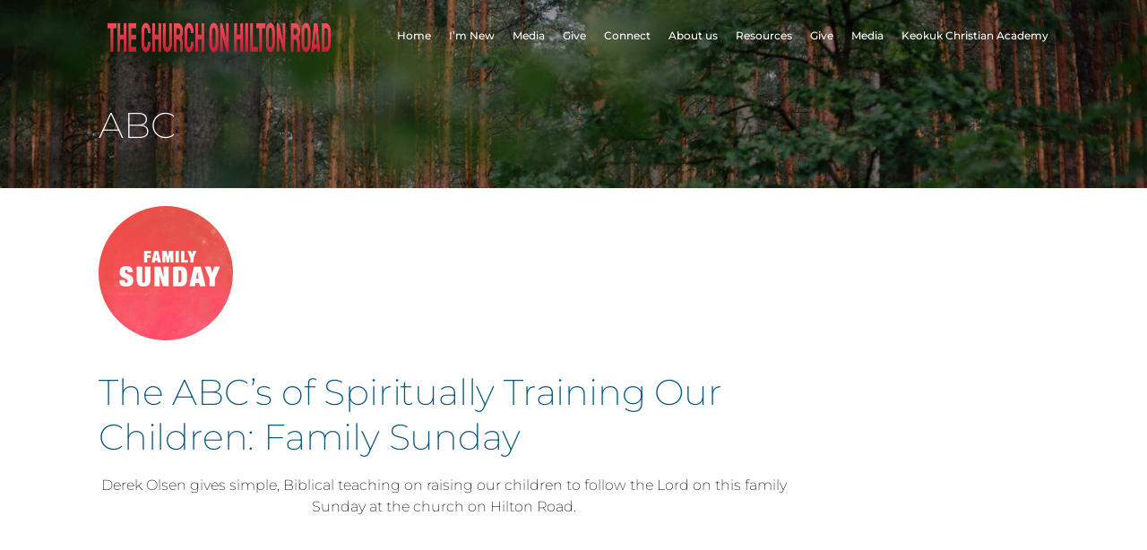

--- FILE ---
content_type: text/html; charset=UTF-8
request_url: https://www.churchonhiltonroad.com/sermon-tag/abc/
body_size: 9421
content:
<!DOCTYPE html>
<html lang="en-US">
<head>
<meta charset="UTF-8" />
<link rel="profile" href="//gmpg.org/xfn/11" />
<link rel="pingback" href="https://www.churchonhiltonroad.com/xmlrpc.php" />
<meta name=viewport content="width=device-width, initial-scale=1">
<!--[if lt IE 9]>
<script src="https://www.churchonhiltonroad.com/wp-content/themes/knapstack/js/html5.js" type="text/javascript"></script>
<![endif]-->

			<script language="javascript">
				writeCookie();
				function writeCookie()
				{
					the_cookie = document.cookie;
					if( the_cookie ){
						if( window.devicePixelRatio >= 2 ){
							the_cookie = "pixel_ratio="+window.devicePixelRatio+";"+the_cookie;
							document.cookie = the_cookie;
							//location = '';
						}
					}
				}
			</script>

			<!-- MP Menu CSS -->
	 <style type="text/css">@media (max-width: 800px){/*toggle and close buttons */#mp-menu-toggle-button-holder, #mp-menu-close-button-holder{display:inline-block!important;}/*This gets applied to the body upon open*/.mp-menu-open {-webkit-transform: translate3d(-240px, 0, 0);-moz-transform: translate3d(-240px, 0, 0);transform: translate3d(-240px, 0, 0);-webkit-transition: all .3s;transition: all .3s;}/*This gets applied to the body upon close */.mp-menu-close {-webkit-transform: translate3d(0, 0, 0);-moz-transform: translate3d(0, 0, 0);transform: translate3d(0, 0, 0);right:0px;-webkit-transition: all .3s;transition: all .3s;}/*This holds the menu when the screen is mobile sized */#mp-menu-holder{display:block;	}/* This is the actual navigation div from wordpress when sitting in our mp-menu-holder div */#mp-menu-holder [role~=navigation]{width: 240px;margin:0px!important;position: absolute;top: 0;right: 0px;overflow:hidden;-webkit-transform: translate3d(240px, 0, 0);-moz-transform: translate3d(240px, 0, 0);transform: translate3d(240px, 0, 0);	-webkit-box-sizing: border-box; /* Safari/Chrome, other WebKit */-moz-box-sizing: border-box;    /* Firefox, other Gecko */box-sizing: border-box;         /* Opera/IE 8+ */-webkit-transition: all .3s;transition: all .3s;}/*This gets applied to the navigation menu when it is "open" */#mp-menu-holder .mp-menu-open{-webkit-transform: translate3d(0, 0, 0)!important;-moz-transform: translate3d(0, 0, 0)!important;transform: translate3d(0, 0, 0)!important;	-webkit-transition: all .3s;transition: all .3s;}.mp-menu-header-search{display:block;}}</style><style type="text/css">@media (max-width: 800px){#mp-menu-holder #mp-menu-holder-inner [role~=navigation]{padding: 5px 20px 0px 20px!important;height:100%;}#mp-menu-holder #mp-menu-holder-inner [role~=navigation] div{float:none;}#mp-menu-holder #mp-menu-holder-inner ul{box-shadow:none;border-radius:0;opacity:1;-webkit-backface-visibility:visible;-moz-backface-visibility: visible;backface-visibility: visible;-webkit-transform: none;-moz-transform: none;transform: none;}#mp-menu-holder #mp-menu-holder-inner li a{border-radius:0;	}#mp-menu-holder #mp-menu-holder-inner li a:hover{background:none;	}#mp-menu-holder #mp-menu-holder-inner li a:not(:last-child):after{font-family: "mp_menu";content: '\e806';margin-left: 5px;display: inline-block;-webkit-transform: rotate(0deg);-moz-transform: rotate(0deg);-o-transform: rotate(0deg);-ms-transform: rotate(0deg);transform: rotate(0deg);-webkit-transition: all .3s;transition: all .3s;}#mp-menu-holder #mp-menu-holder-inner li a:not(:last-child):hover:after{-webkit-transform: rotate(90deg);-moz-transform: rotate(90deg);-o-transform: rotate(90deg);-ms-transform: rotate(90deg);transform: rotate(90deg);}#mp-menu-holder #mp-menu-holder-inner ul,  #mp-menu-holder #mp-menu-holder-inner [role~=navigation] ul li{margin:0!important;padding:0!important;}#mp-menu-holder #mp-menu-holder-inner [role~=navigation] ul:after{border:none;border-radius:0;}#mp-menu-holder #mp-menu-holder-inner [role~=navigation] ul li a{display:block;padding:5px 0px 5px 0px!important;}#mp-menu-holder #mp-menu-holder-inner [role~=navigation] ul, #mp-menu-holder #mp-menu-holder-inner [role~=navigation] ul li{position:relative!important;float:none!important;clear: left;display:block;border:none;}#mp-menu-holder #mp-menu-holder-inner [role~=navigation] ul li ul, #mp-menu-holder #mp-menu-holder-inner [role~=navigation] ul li ul li ul, #mp-menu-holder #mp-menu-holder-inner [role~=navigation] ul li ul li ul li ul{margin-left:20px!important;top:0px;left:0px;background:none;}/*Reset hover show/hide for dropdown menus. This is now handled by jquery on "click" */#mp-menu-holder #mp-menu-holder-inner [role~=navigation] ul li ul,#mp-menu-holder #mp-menu-holder-inner [role~=navigation] ul li:hover ul,#mp-menu-holder #mp-menu-holder-inner [role~=navigation] ul li ul li:hover ul,#mp-menu-holder #mp-menu-holder-inner [role~=navigation] ul li ul li ul li:hover ul,#mp-menu-holder #mp-menu-holder-inner [role~=navigation] ul li ul li ul li ul li:hover ul{display:none;}.mp-menu-toggle:before{content:'\e800';}#mp-menu-close-button-holder .mp-menu-close-button:before{content: '\e805';font-size:150%;margin-left:-3px;}}</style>	<script type="text/javascript">
		var church_tithe_wp_editing_strings = {"edit":"Edit","view":"View","remove":"Remove","choose_image":"Choose image","select_an_item_for_upload":"Select an item","use_uploaded_item":"Use item","choose_file_to_be_delivered":"Choose the file to be delievered to the user","enable_file_download_mode":"Enable File Download Mode","disable_file_download_mode":"Disable File Download Mode","deliverable_file_title":"Deliverable File","deliverable_file_description":"This file will be given to the user after they pay (or enter $0):","require_users_email_title":"Require User's Email?","require_users_email_description":"Do you want to require the user to enter their email to get this file?","email_required":"Email required","email_not_required":"Email not required","instructions_to_user_title":"Instructions to user","instructions_to_user_description":"This is what the user will see above the download button. Use it to give them instructions, or just say \"thanks\" for downloading.","instructions_title":"Instructions Title","instructions_description":"Instructions Description","file_download_mode_description":"File Download Mode allows you to give the user a file after they pay. Leave this disabled for a normal tithe form.","tithe_forms_display_style":"Tithe Form's Display Style","how_should_the_tithe_form_display":"How should the Tithe Form display?","embed_in_place":"Embed in-place","start_as_a_button":"Start as a button","start_as_a_text_link":"Start as a text link","with_the_text":"with the text","which":"which","opens_in_place":"opens in-place","opens_in_modal":"opens in modal (pop-up)","when_clicked":"when clicked.","enable_recurring_options":"Enable recurring options? (Currently disabled)","disable_recurring_options":"Disable recurring options","agreement_text":"Agreement text","view_terms_button_text":"\"View Terms\" button text","terms_and_conditions_title":"Terms and Conditions Title","terms_and_conditions_body":"Terms and Conditions Body (leave this blank to hide on front-end)","optional_subtitle_here":"Optional subtitle here.","optional_title_here":"Optional title here.","optional_header_media_here":"\"Optional place to display audio or video.\"","insert_shortcode_area_title":"When you're ready, insert the shortcode.","insert_shortcode":"Insert Shortcode","update_shortcode":"Update Shortcode","cancel_shortcode":"Cancel","media_above_payment_form":"Set the media to show above payment form","description_top_media_type":"What would you like to show above the payment form?"};
	</script>
	
        <meta property="og:title" content="ABC Archives - New Testament Christian Church" />
        <meta property="og:url" content="https://www.churchonhiltonroad.com/ctc-sermons/the-abcs-of-spiritually-training-our-children-family-sunday/" />

        <meta property="og:description" content="Derek Olsen gives simple, Biblical teaching on raising our children to follow the Lord on this family Sunday at the church on Hilton Road." />            <meta property="og:image" content="https://www.churchonhiltonroad.com/wp-content/uploads/2021/08/Family-Sunday-1.png"/>
			<meta property="og:image:secure_url" content="https://www.churchonhiltonroad.com/wp-content/uploads/2021/08/Family-Sunday-1.png" />
		<style> @font-face {
  font-family: 'Knapstack Header Font';
  font-style: normal;
  font-weight: 500;
  src: url(https://fonts.gstatic.com/s/montserrat/v31/JTUHjIg1_i6t8kCHKm4532VJOt5-QNFgpCtZ6Hw5aX8.ttf) format('truetype');
}
</style><style> @font-face {
  font-family: 'Knapstack Font 1';
  font-style: normal;
  font-weight: 200;
  src: url(https://fonts.gstatic.com/s/montserrat/v31/JTUHjIg1_i6t8kCHKm4532VJOt5-QNFgpCvr6Hw5aX8.ttf) format('truetype');
}
</style><meta name='robots' content='index, follow, max-image-preview:large, max-snippet:-1, max-video-preview:-1' />

	<!-- This site is optimized with the Yoast SEO plugin v26.5 - https://yoast.com/wordpress/plugins/seo/ -->
	<title>ABC Archives - New Testament Christian Church</title>
	<link rel="canonical" href="https://www.churchonhiltonroad.com/sermon-tag/abc/" />
	<script type="application/ld+json" class="yoast-schema-graph">{"@context":"https://schema.org","@graph":[{"@type":"CollectionPage","@id":"https://www.churchonhiltonroad.com/sermon-tag/abc/","url":"https://www.churchonhiltonroad.com/sermon-tag/abc/","name":"ABC Archives - New Testament Christian Church","isPartOf":{"@id":"https://www.churchonhiltonroad.com/#website"},"primaryImageOfPage":{"@id":"https://www.churchonhiltonroad.com/sermon-tag/abc/#primaryimage"},"image":{"@id":"https://www.churchonhiltonroad.com/sermon-tag/abc/#primaryimage"},"thumbnailUrl":"https://www.churchonhiltonroad.com/wp-content/uploads/2021/08/Family-Sunday-1.png","breadcrumb":{"@id":"https://www.churchonhiltonroad.com/sermon-tag/abc/#breadcrumb"},"inLanguage":"en-US"},{"@type":"ImageObject","inLanguage":"en-US","@id":"https://www.churchonhiltonroad.com/sermon-tag/abc/#primaryimage","url":"https://www.churchonhiltonroad.com/wp-content/uploads/2021/08/Family-Sunday-1.png","contentUrl":"https://www.churchonhiltonroad.com/wp-content/uploads/2021/08/Family-Sunday-1.png","width":1500,"height":550},{"@type":"BreadcrumbList","@id":"https://www.churchonhiltonroad.com/sermon-tag/abc/#breadcrumb","itemListElement":[{"@type":"ListItem","position":1,"name":"Home","item":"https://www.churchonhiltonroad.com/"},{"@type":"ListItem","position":2,"name":"ABC"}]},{"@type":"WebSite","@id":"https://www.churchonhiltonroad.com/#website","url":"https://www.churchonhiltonroad.com/","name":"New Testament Christian Church","description":"Your Church on Hilton Road","publisher":{"@id":"https://www.churchonhiltonroad.com/#organization"},"potentialAction":[{"@type":"SearchAction","target":{"@type":"EntryPoint","urlTemplate":"https://www.churchonhiltonroad.com/?s={search_term_string}"},"query-input":{"@type":"PropertyValueSpecification","valueRequired":true,"valueName":"search_term_string"}}],"inLanguage":"en-US"},{"@type":"Organization","@id":"https://www.churchonhiltonroad.com/#organization","name":"New Testament Christian Church","url":"https://www.churchonhiltonroad.com/","logo":{"@type":"ImageObject","inLanguage":"en-US","@id":"https://www.churchonhiltonroad.com/#/schema/logo/image/","url":"https://www.churchonhiltonroad.com/wp-content/uploads/2020/10/cropped-FullColor_TransparentBg_1280x1024_72dpi-2.png","contentUrl":"https://www.churchonhiltonroad.com/wp-content/uploads/2020/10/cropped-FullColor_TransparentBg_1280x1024_72dpi-2.png","width":268,"height":136,"caption":"New Testament Christian Church"},"image":{"@id":"https://www.churchonhiltonroad.com/#/schema/logo/image/"}}]}</script>
	<!-- / Yoast SEO plugin. -->


<link rel='dns-prefetch' href='//js.stripe.com' />
<link rel='dns-prefetch' href='//stats.wp.com' />
<link rel="alternate" type="application/rss+xml" title="New Testament Christian Church &raquo; Feed" href="https://www.churchonhiltonroad.com/feed/" />
<link rel="alternate" type="application/rss+xml" title="New Testament Christian Church &raquo; Comments Feed" href="https://www.churchonhiltonroad.com/comments/feed/" />
<link rel="alternate" type="application/rss+xml" title="New Testament Christian Church &raquo; ABC Sermon Tag Feed" href="https://www.churchonhiltonroad.com/sermon-tag/abc/feed/" />
<style id='wp-img-auto-sizes-contain-inline-css' type='text/css'>
img:is([sizes=auto i],[sizes^="auto," i]){contain-intrinsic-size:3000px 1500px}
/*# sourceURL=wp-img-auto-sizes-contain-inline-css */
</style>
<link rel='stylesheet' id='mp_stacks_style-css' href='https://www.churchonhiltonroad.com/wp-content/plugins/mp-stacks/includes/css/mp-stacks-style.css?ver=6.9' type='text/css' media='all' />
<link rel='stylesheet' id='mp_stacks_lightbox_css-css' href='https://www.churchonhiltonroad.com/wp-content/plugins/mp-stacks/includes/css/lightbox.css?ver=6.9' type='text/css' media='all' />
<style id='wp-emoji-styles-inline-css' type='text/css'>

	img.wp-smiley, img.emoji {
		display: inline !important;
		border: none !important;
		box-shadow: none !important;
		height: 1em !important;
		width: 1em !important;
		margin: 0 0.07em !important;
		vertical-align: -0.1em !important;
		background: none !important;
		padding: 0 !important;
	}
/*# sourceURL=wp-emoji-styles-inline-css */
</style>
<style id='classic-theme-styles-inline-css' type='text/css'>
/*! This file is auto-generated */
.wp-block-button__link{color:#fff;background-color:#32373c;border-radius:9999px;box-shadow:none;text-decoration:none;padding:calc(.667em + 2px) calc(1.333em + 2px);font-size:1.125em}.wp-block-file__button{background:#32373c;color:#fff;text-decoration:none}
/*# sourceURL=/wp-includes/css/classic-themes.min.css */
</style>
<link rel='stylesheet' id='fontawesome-css' href='https://www.churchonhiltonroad.com/wp-content/plugins/mp-buttons/includes/fonts/font-awesome/css/font-awesome.css?ver=6.9' type='text/css' media='all' />
<link rel='stylesheet' id='mp_buttons_css-css' href='https://www.churchonhiltonroad.com/wp-content/plugins/mp-buttons/includes/css/buttons.css?ver=6.9' type='text/css' media='all' />
<link rel='stylesheet' id='mp_menu_css-css' href='https://www.churchonhiltonroad.com/wp-content/plugins/mp-menu/includes/css/mp-menu.css?ver=6.9' type='text/css' media='all' />
<link rel='stylesheet' id='mp_menu_skin-css' href='https://www.churchonhiltonroad.com/wp-content/plugins/mp-menu/includes/css/skins/mp-menu-default-skin.css?ver=6.9' type='text/css' media='all' />
<link rel='stylesheet' id='church_tithe_wp_default_skin-css' href='https://www.churchonhiltonroad.com/wp-content/plugins/churchtithewp/includes/frontend/css/build/church-tithe-wp.css?ver=1.0.0.17' type='text/css' media='all' />
<link rel='stylesheet' id='church_tithe_wp_flags-css' href='https://www.churchonhiltonroad.com/wp-content/plugins/churchtithewp/assets/images/flags/flags.min.css?ver=1.0.0.17' type='text/css' media='all' />
<link rel='stylesheet' id='mp_core_mintplugins_font-css' href='https://www.churchonhiltonroad.com/wp-content/plugins/mp-core/includes/fonts/mintpluginsfont.css?ver=6.9' type='text/css' media='all' />
<link rel='stylesheet' id='style-css' href='https://www.churchonhiltonroad.com/wp-content/themes/renew-church-theme-bundle-child-theme/style.css?ver=6.9' type='text/css' media='all' />
<link rel='stylesheet' id='mp_knapstack_responsive-css' href='https://www.churchonhiltonroad.com/wp-content/themes/knapstack/css/responsive.css?ver=6.9' type='text/css' media='all' />
<link rel='stylesheet' id='knapstack_bbpress_css-css' href='https://www.churchonhiltonroad.com/wp-content/themes/knapstack/css/bbpress.css?ver=6.9' type='text/css' media='all' />
<script type="text/javascript" src="https://www.churchonhiltonroad.com/wp-includes/js/jquery/jquery.min.js?ver=3.7.1" id="jquery-core-js"></script>
<script type="text/javascript" src="https://www.churchonhiltonroad.com/wp-includes/js/jquery/jquery-migrate.min.js?ver=3.4.1" id="jquery-migrate-js"></script>
<script type="text/javascript" src="https://www.churchonhiltonroad.com/wp-content/plugins/mp-menu/includes/js/enquire.min.js?ver=6.9" id="mp_menu_enquire-js"></script>
<script type="text/javascript" id="mp_menu_js-js-extra">
/* <![CDATA[ */
var mp_menu_vars = {"change_at_screen_width":"800"};
//# sourceURL=mp_menu_js-js-extra
/* ]]> */
</script>
<script type="text/javascript" src="https://www.churchonhiltonroad.com/wp-content/plugins/mp-menu/includes/js/mp-menu.js?ver=6.9" id="mp_menu_js-js"></script>
<script type="text/javascript" src="https://www.churchonhiltonroad.com/wp-includes/js/dist/vendor/react.min.js?ver=18.3.1.1" id="react-js"></script>
<script type="text/javascript" src="https://www.churchonhiltonroad.com/wp-includes/js/dist/vendor/react-dom.min.js?ver=18.3.1.1" id="react-dom-js"></script>
<script type="text/javascript" src="https://js.stripe.com/v3/" id="stripe_js-js"></script>
<script type="text/javascript" src="https://www.churchonhiltonroad.com/wp-content/themes/knapstack/js/sub-header-bump.js?ver=6.9" id="knapstack-sub-header-bump-js"></script>
<link rel="https://api.w.org/" href="https://www.churchonhiltonroad.com/wp-json/" /><link rel="alternate" title="JSON" type="application/json" href="https://www.churchonhiltonroad.com/wp-json/wp/v2/ctc_sermon_tag/264" /><link rel="EditURI" type="application/rsd+xml" title="RSD" href="https://www.churchonhiltonroad.com/xmlrpc.php?rsd" />
<meta name="generator" content="WordPress 6.9" />
	<style>img#wpstats{display:none}</style>
		
	<noscript>
		<style type="text/css">
			.mp-brick-parallax{
				visibility:visible;
			}
		</style>
	</noscript><meta name="viewport" content="width=device-width" /><style>.mp-menu-toggle{color:#ffffff;}#mp-menu-holder [role~=navigation]{background-color: rgba(84, 84, 86, 1);}#mp-menu-holder [role~=navigation] a, #mp-menu-holder [role~=navigation] ul li a{color:#ffffff;}#mp-menu-holder [role~=navigation]{position:absolute;}</style><style>#knapstack-page .knapstack-theme-header-container{}#knapstack-page .knapstack-theme-header-container{background-color: rgba(255, 255, 255, 0);}#knapstack-theme-header .menu a, #site-navigation .mp-links li a{color:#FFFFFF;}#knapstack-theme-header .menu a:hover, #knapstack-theme-header .current-menu-item a, #site-navigation .mp-links li a:hover{color:#b7b7b7;}#knapstack-theme-header #site-navigation *{font-size:12px;}#knapstack-page .site-header{position:absolute;}#mp-core-logo{width:270;}#mp-core-logo{height:60;}body, .download-archive .archive-download-article .entry-header a{color:#000000;}#content .sub-text, #content .sub-text a{color:#005777;}a{color:#00537c;}a:hover{color:#0f0000;}button, input[type=submit], .button, #posts-navigation .page-numbers li a, .woocommerce .product button.single_add_to_cart_button.alt:disabled[disabled], .woocommerce .product button.single_add_to_cart_button{background-color: rgba(0, 89, 132, 1);}input[type=submit], .button, #posts-navigation .page-numbers li a, #posts-navigation .page-numbers li span{color:#ffffff;}input[type=submit]:hover, .button:hover, #posts-navigation .page-numbers li a:hover, #posts-navigation .page-numbers li span{background-color: rgba(89, 132, 0, 1);}input[type=submit]:hover, .button:hover, #posts-navigation .page-numbers li a:hover{color:#ffffff;}table[id^="edd"] tbody tr td, fieldset, table, #edd-login-account-wrap{border-color:#d8d8d8;}.download-archive .archive-download-article .entry-header, table, th, td, form[id^="edd"] fieldset, form[class^="fes"] fieldset, #bbpress-forums .wp-editor-container, #edd-login-account-wrap, #edd_checkout_user_info, #edd_register_account_fields{background-color: rgba(226, 226, 226, 1);}input, textarea, select{color:#333333;}input, textarea{border-radius:3px;}input, textarea{border-width:2px;}input, textarea{border-color:#e2e2e2;}#searchform #searchsubmit{color:#e2e2e2;}input:focus, textarea:focus{border-color:#919191;}#main-container > .page-header, #main-container > .entry-header{background-color: rgba(10, 10, 10, 1);}#main-container > .page-header{background-image: url('https://demo.mintplugins.com/church-plant/wp-content/uploads/sites/17/2019/09/renew-theme-header-bg.jpg');}#main-container > .page-header, #main-container > .entry-header{color:#ffffff;}#knapstack-page #main-container > .page-header a, #knapstack-page #main-container > .entry-header a{color:#ffffff;}#knapstack-page #main-container > .page-header a:hover, #knapstack-page #main-container > .entry-header a:hover{color:#ededed;}#knapstack-page #main-container > .page-header input[type=submit], #knapstack-page #main-container > .page-header .button{background-color: rgba(81, 81, 81, 1);}#knapstack-page #main-container > .page-header input[type=submit], #knapstack-page #main-container > .page-header .button{color:#ffffff;}#knapstack-page #main-container > .page-header input[type=submit]:hover, #knapstack-page #main-container > .page-header .button:hover{background-color: rgba(255, 255, 255, 1);}#knapstack-page #main-container > .page-header input[type=submit]:hover, #knapstack-page #main-container > .page-header .button:hover{color:#a0a0a0;}body{background-color: rgba(255, 255, 255, 1);}body{}body{}body{background-repeat:no-repeat;}body{}body{}</style><link rel="icon" href="https://www.churchonhiltonroad.com/wp-content/uploads/2020/10/cropped-FullColor_TransparentBg_1280x1024_72dpi-32x32.png" sizes="32x32" />
<link rel="icon" href="https://www.churchonhiltonroad.com/wp-content/uploads/2020/10/cropped-FullColor_TransparentBg_1280x1024_72dpi-192x192.png" sizes="192x192" />
<link rel="apple-touch-icon" href="https://www.churchonhiltonroad.com/wp-content/uploads/2020/10/cropped-FullColor_TransparentBg_1280x1024_72dpi-180x180.png" />
<meta name="msapplication-TileImage" content="https://www.churchonhiltonroad.com/wp-content/uploads/2020/10/cropped-FullColor_TransparentBg_1280x1024_72dpi-270x270.png" />
</head>

<body class="archive tax-ctc_sermon_tag term-abc term-264 wp-theme-knapstack wp-child-theme-renew-church-theme-bundle-child-theme mp-stacks-queried-object-id-264 page-template-templatespage-title-1100px-php">


<div id="knapstack-page" class="hfeed site">
	    	        
        				<header id="masthead" class="site-header knapstack-theme-header-container" role="banner">
				 
                <div id="knapstack-theme-header" class="header-inner">
                    <div class="header-inner-content">
                        <div class="site-branding">
                            
                            <a href="https://www.churchonhiltonroad.com/" title="New Testament Christian Church" rel="home"><img id="mp-core-logo" src="https://www.churchonhiltonroad.com/wp-content/uploads/2020/10/cropped-FullColor_TransparentBg_1280x1024_72dpi-3.png" width="270" height="60"  alt="home" /></a>                            
                            <h2 class="site-description">Your Church on Hilton Road</h2>
                        </div>
                     
                        <nav id="site-navigation" class="navigation-main" role="navigation">
                        
                            <div class="nav-inner">
                                <h1 class="menu-toggle">Menu</h1>
                                <div class="screen-reader-text skip-link"><a href="#content" title="Skip to content">Skip to content</a></div>
                    
                                <div class="menu-main-navigation-container"><ul id="menu-church-on-hilton-road" class="menu"><li id="menu-item-6672" class="menu-item menu-item-type-post_type menu-item-object-page menu-item-6672"><a href="https://www.churchonhiltonroad.com/home-2/">Home</a></li>
<li id="menu-item-6671" class="menu-item menu-item-type-post_type menu-item-object-page menu-item-home menu-item-6671"><a href="https://www.churchonhiltonroad.com/">I’m New</a></li>
<li id="menu-item-6785" class="menu-item menu-item-type-post_type menu-item-object-page menu-item-has-children menu-item-6785"><a href="https://www.churchonhiltonroad.com/media-2/">Media</a>
<ul class="sub-menu">
	<li id="menu-item-6679" class="menu-item menu-item-type-post_type menu-item-object-page menu-item-6679"><a href="https://www.churchonhiltonroad.com/sermons/">Sermons</a></li>
	<li id="menu-item-6693" class="menu-item menu-item-type-post_type menu-item-object-page menu-item-6693"><a href="https://www.churchonhiltonroad.com/social-media/">Social Media</a></li>
</ul>
</li>
<li id="menu-item-6792" class="menu-item menu-item-type-post_type menu-item-object-page menu-item-has-children menu-item-6792"><a href="https://www.churchonhiltonroad.com/give-2/">Give</a>
<ul class="sub-menu">
	<li id="menu-item-6699" class="menu-item menu-item-type-post_type menu-item-object-page menu-item-6699"><a href="https://www.churchonhiltonroad.com/online-giving/">Online Giving</a></li>
	<li id="menu-item-6702" class="menu-item menu-item-type-post_type menu-item-object-page menu-item-6702"><a href="https://www.churchonhiltonroad.com/building-projects/">Building Projects</a></li>
</ul>
</li>
<li id="menu-item-6801" class="menu-item menu-item-type-post_type menu-item-object-page menu-item-has-children menu-item-6801"><a href="https://www.churchonhiltonroad.com/connect-2/">Connect</a>
<ul class="sub-menu">
	<li id="menu-item-6717" class="menu-item menu-item-type-post_type menu-item-object-page menu-item-6717"><a href="https://www.churchonhiltonroad.com/recent-news/">Recent News</a></li>
	<li id="menu-item-6732" class="menu-item menu-item-type-post_type menu-item-object-page menu-item-6732"><a href="https://www.churchonhiltonroad.com/keokuk-christian-academy/">Keokuk Christian Academy</a></li>
	<li id="menu-item-6724" class="menu-item menu-item-type-post_type menu-item-object-page menu-item-6724"><a href="https://www.churchonhiltonroad.com/kids/">Children&#8217;s Ministry</a></li>
	<li id="menu-item-6736" class="menu-item menu-item-type-post_type menu-item-object-page menu-item-6736"><a href="https://www.churchonhiltonroad.com/youth-ministry/">Youth Ministry</a></li>
	<li id="menu-item-6753" class="menu-item menu-item-type-post_type menu-item-object-page menu-item-6753"><a href="https://www.churchonhiltonroad.com/small-groups/">Small Groups</a></li>
	<li id="menu-item-6762" class="menu-item menu-item-type-post_type menu-item-object-page menu-item-6762"><a href="https://www.churchonhiltonroad.com/adult-bible-fellowship-2/">Adult Bible Fellowship</a></li>
	<li id="menu-item-6770" class="menu-item menu-item-type-post_type menu-item-object-page menu-item-6770"><a href="https://www.churchonhiltonroad.com/womens-ministry-refuge/">Women’s Ministry</a></li>
</ul>
</li>
<li id="menu-item-6820" class="menu-item menu-item-type-post_type menu-item-object-page menu-item-has-children menu-item-6820"><a href="https://www.churchonhiltonroad.com/about-us-2/">About us</a>
<ul class="sub-menu">
	<li id="menu-item-6776" class="menu-item menu-item-type-post_type menu-item-object-page menu-item-6776"><a href="https://www.churchonhiltonroad.com/contact-us/">Contact Us</a></li>
	<li id="menu-item-6813" class="menu-item menu-item-type-post_type menu-item-object-page menu-item-6813"><a href="https://www.churchonhiltonroad.com/our-beliefs/">Our Beliefs</a></li>
	<li id="menu-item-6814" class="menu-item menu-item-type-post_type menu-item-object-page menu-item-6814"><a href="https://www.churchonhiltonroad.com/our-mission/">Our Mission</a></li>
	<li id="menu-item-6664" class="menu-item menu-item-type-post_type menu-item-object-page menu-item-6664"><a href="https://www.churchonhiltonroad.com/our-staff/">Our Staff</a></li>
</ul>
</li>
<li id="menu-item-7166" class="menu-item menu-item-type-post_type menu-item-object-page menu-item-7166"><a href="https://www.churchonhiltonroad.com/resources-sex-sexuality/">Resources</a></li>
<li id="menu-item-8196" class="menu-item menu-item-type-post_type menu-item-object-page menu-item-8196"><a href="https://www.churchonhiltonroad.com/give-2/">Give</a></li>
<li id="menu-item-8197" class="menu-item menu-item-type-post_type menu-item-object-page menu-item-8197"><a href="https://www.churchonhiltonroad.com/media-2/">Media</a></li>
<li id="menu-item-8198" class="menu-item menu-item-type-post_type menu-item-object-page menu-item-8198"><a href="https://www.churchonhiltonroad.com/keokuk-christian-academy/">Keokuk Christian Academy</a></li>
</ul></div>                                
                                                            </div><!-- .nav-inner -->
                            
                        </nav><!-- #site-navigation -->
                        
                                                
                    </div><!-- .header-inner-content -->     
                </div><!-- .header-inner -->
                
                        
        <div style="clear: both;"></div>
        
	</header><!-- #masthead -->
	
    <div id="main-container" class="site-main">


<div class="page-header">

	<div class="page-header-inner">
		
            	
        <div class="page-info">
        
            <h1 class="page-title">
                <span>ABC</span>            </h1>
                        
        </div><!-- .page-info -->
        
        <div class="page-header-right-column">
			        </div>
        
	</div><!-- .page-header-inner -->
</div><!-- .page-header -->            
<div id="main" class="site-main">

	<section id="primary" class="content-area">
		<div id="content" class="site-content" role="main">
        
        	<div class="content-area-one">
                
				        
                                                
                        
<article id="post-7208" class="post-7208 ctc_sermon type-ctc_sermon status-publish has-post-thumbnail  ctc_sermon_book-deuteronomy ctc_sermon_series-family-sunday ctc_sermon_speaker-derek-olsen ctc_sermon_tag-abc ctc_sermon_tag-family-sunday ctc_sermon_tag-parents">
 	
        
	    
    <div class="col1 feat-img">
		<a class="archive_feat_image" href="https://www.churchonhiltonroad.com/ctc-sermons/the-abcs-of-spiritually-training-our-children-family-sunday/"><img src="https://www.churchonhiltonroad.com/wp-content/uploads/2021/08/Family-Sunday-1-300x300.png" /></a>        <div style="clear: both;"></div>
    </div>
    
    <div class="col2">
  
        <header class="entry-header">
            <h1 class="entry-title"><a href="https://www.churchonhiltonroad.com/ctc-sermons/the-abcs-of-spiritually-training-our-children-family-sunday/" rel="bookmark">The ABC’s of Spiritually Training Our Children: Family Sunday</a></h1>
    
                                
        </header><!-- .entry-header -->
   
        <div class="entry-summary">
            <p style="text-align: center;">Derek Olsen gives simple, Biblical teaching on raising our children to follow the Lord on this family Sunday at the church on Hilton Road.</p>
        </div><!-- .entry-summary -->
        
	</div><!-- .col2 -->
</article><!-- #post-## -->

 <div style="clear: both;"></div>
        
                            
                    <nav id="posts-navigation" class="row pagination mp-core-pagination"></nav>        
                			</div>
            <div class="content-area-two">
				                <div class="mp-knapstack-widgets">
                                    </div>
            </div>

		</div><!-- #content -->
	</section><!-- #primary -->
    
    
            <div style="clear: both;"></div>
        </div><!-- #main -->
	</div><!-- main-container -->
 </div><!-- #page -->
 
<footer id="colophon" class="site-footer" role="contentinfo">

    <div id="mp_stack_21" class="mp-stack"></div>    
	<script type="speculationrules">
{"prefetch":[{"source":"document","where":{"and":[{"href_matches":"/*"},{"not":{"href_matches":["/wp-*.php","/wp-admin/*","/wp-content/uploads/*","/wp-content/*","/wp-content/plugins/*","/wp-content/themes/renew-church-theme-bundle-child-theme/*","/wp-content/themes/knapstack/*","/*\\?(.+)"]}},{"not":{"selector_matches":"a[rel~=\"nofollow\"]"}},{"not":{"selector_matches":".no-prefetch, .no-prefetch a"}}]},"eagerness":"conservative"}]}
</script>
<script type="text/javascript" src="https://www.churchonhiltonroad.com/wp-content/plugins/mp-stacks/includes/js/elementQuery.min.js?ver=1.0.6.9" id="mp_stacks_element_queries-js"></script>
<script type="text/javascript" src="https://www.churchonhiltonroad.com/wp-content/plugins/mp-stacks/includes/js/lightbox.js?ver=1.0.6.9" id="mp_stacks_lightbox-js"></script>
<script type="text/javascript" id="mp_stacks_front_end_js-js-extra">
/* <![CDATA[ */
var mp_stacks_frontend_vars = {"ajaxurl":"https://www.churchonhiltonroad.com/wp-admin/admin-ajax.php","ajax_nonce_value":"7248448846","stacks_plugin_url":"https://www.churchonhiltonroad.com/wp-content/plugins/mp-stacks/","updating_message":"Updating brick and refreshing..."};
//# sourceURL=mp_stacks_front_end_js-js-extra
/* ]]> */
</script>
<script type="text/javascript" src="https://www.churchonhiltonroad.com/wp-content/plugins/mp-stacks/includes/js/mp-stacks-front-end.js?ver=1.0.6.9" id="mp_stacks_front_end_js-js"></script>
<script type="text/javascript" id="church_tithe_wp_js-js-extra">
/* <![CDATA[ */
var church_tithe_wp_js_vars = {"ajaxurl":"https://www.churchonhiltonroad.com/","ajax_nonce_value":"69240fe8be","frontend_nonces":{"church_tithe_wp_email_transaction_receipt_nonce":"a17327ed82","note_with_tithe_nonce":"4b2a3f0ffd","email_login_nonce":"fd50e74de7","login_nonce":"4efefb4f0f","get_transactions_nonce":"7b78c4177a","get_transaction_nonce":"8f72bb8d2a","get_arrangements_nonce":"af2ba7f64a","get_arrangement_nonce":"f93343f36e","update_arrangement_nonce":"91a5c74273","get_arrangement_payment_method_nonce":"81b2aea8aa","cancel_arrangement_nonce":"e78a6b713b"}};
//# sourceURL=church_tithe_wp_js-js-extra
/* ]]> */
</script>
<script type="text/javascript" src="https://www.churchonhiltonroad.com/wp-content/plugins/churchtithewp/includes/frontend/js/build/church-tithe-wp-frontend.js?ver=1.0.0.17" id="church_tithe_wp_js-js"></script>
<script type="text/javascript" id="jetpack-stats-js-before">
/* <![CDATA[ */
_stq = window._stq || [];
_stq.push([ "view", JSON.parse("{\"v\":\"ext\",\"blog\":\"172435730\",\"post\":\"0\",\"tz\":\"-6\",\"srv\":\"www.churchonhiltonroad.com\",\"arch_tax_ctc_sermon_tag\":\"abc\",\"arch_results\":\"1\",\"j\":\"1:15.3.1\"}") ]);
_stq.push([ "clickTrackerInit", "172435730", "0" ]);
//# sourceURL=jetpack-stats-js-before
/* ]]> */
</script>
<script type="text/javascript" src="https://stats.wp.com/e-202604.js" id="jetpack-stats-js" defer="defer" data-wp-strategy="defer"></script>
<script id="wp-emoji-settings" type="application/json">
{"baseUrl":"https://s.w.org/images/core/emoji/17.0.2/72x72/","ext":".png","svgUrl":"https://s.w.org/images/core/emoji/17.0.2/svg/","svgExt":".svg","source":{"concatemoji":"https://www.churchonhiltonroad.com/wp-includes/js/wp-emoji-release.min.js?ver=6.9"}}
</script>
<script type="module">
/* <![CDATA[ */
/*! This file is auto-generated */
const a=JSON.parse(document.getElementById("wp-emoji-settings").textContent),o=(window._wpemojiSettings=a,"wpEmojiSettingsSupports"),s=["flag","emoji"];function i(e){try{var t={supportTests:e,timestamp:(new Date).valueOf()};sessionStorage.setItem(o,JSON.stringify(t))}catch(e){}}function c(e,t,n){e.clearRect(0,0,e.canvas.width,e.canvas.height),e.fillText(t,0,0);t=new Uint32Array(e.getImageData(0,0,e.canvas.width,e.canvas.height).data);e.clearRect(0,0,e.canvas.width,e.canvas.height),e.fillText(n,0,0);const a=new Uint32Array(e.getImageData(0,0,e.canvas.width,e.canvas.height).data);return t.every((e,t)=>e===a[t])}function p(e,t){e.clearRect(0,0,e.canvas.width,e.canvas.height),e.fillText(t,0,0);var n=e.getImageData(16,16,1,1);for(let e=0;e<n.data.length;e++)if(0!==n.data[e])return!1;return!0}function u(e,t,n,a){switch(t){case"flag":return n(e,"\ud83c\udff3\ufe0f\u200d\u26a7\ufe0f","\ud83c\udff3\ufe0f\u200b\u26a7\ufe0f")?!1:!n(e,"\ud83c\udde8\ud83c\uddf6","\ud83c\udde8\u200b\ud83c\uddf6")&&!n(e,"\ud83c\udff4\udb40\udc67\udb40\udc62\udb40\udc65\udb40\udc6e\udb40\udc67\udb40\udc7f","\ud83c\udff4\u200b\udb40\udc67\u200b\udb40\udc62\u200b\udb40\udc65\u200b\udb40\udc6e\u200b\udb40\udc67\u200b\udb40\udc7f");case"emoji":return!a(e,"\ud83e\u1fac8")}return!1}function f(e,t,n,a){let r;const o=(r="undefined"!=typeof WorkerGlobalScope&&self instanceof WorkerGlobalScope?new OffscreenCanvas(300,150):document.createElement("canvas")).getContext("2d",{willReadFrequently:!0}),s=(o.textBaseline="top",o.font="600 32px Arial",{});return e.forEach(e=>{s[e]=t(o,e,n,a)}),s}function r(e){var t=document.createElement("script");t.src=e,t.defer=!0,document.head.appendChild(t)}a.supports={everything:!0,everythingExceptFlag:!0},new Promise(t=>{let n=function(){try{var e=JSON.parse(sessionStorage.getItem(o));if("object"==typeof e&&"number"==typeof e.timestamp&&(new Date).valueOf()<e.timestamp+604800&&"object"==typeof e.supportTests)return e.supportTests}catch(e){}return null}();if(!n){if("undefined"!=typeof Worker&&"undefined"!=typeof OffscreenCanvas&&"undefined"!=typeof URL&&URL.createObjectURL&&"undefined"!=typeof Blob)try{var e="postMessage("+f.toString()+"("+[JSON.stringify(s),u.toString(),c.toString(),p.toString()].join(",")+"));",a=new Blob([e],{type:"text/javascript"});const r=new Worker(URL.createObjectURL(a),{name:"wpTestEmojiSupports"});return void(r.onmessage=e=>{i(n=e.data),r.terminate(),t(n)})}catch(e){}i(n=f(s,u,c,p))}t(n)}).then(e=>{for(const n in e)a.supports[n]=e[n],a.supports.everything=a.supports.everything&&a.supports[n],"flag"!==n&&(a.supports.everythingExceptFlag=a.supports.everythingExceptFlag&&a.supports[n]);var t;a.supports.everythingExceptFlag=a.supports.everythingExceptFlag&&!a.supports.flag,a.supports.everything||((t=a.source||{}).concatemoji?r(t.concatemoji):t.wpemoji&&t.twemoji&&(r(t.twemoji),r(t.wpemoji)))});
//# sourceURL=https://www.churchonhiltonroad.com/wp-includes/js/wp-emoji-loader.min.js
/* ]]> */
</script>
<div id="mp-stacks-extra-stacks-css"></div><div id="mp-stacks-extra-stacks-js"><script id="wp-emoji-settings" type="application/json">
{"baseUrl":"https://s.w.org/images/core/emoji/17.0.2/72x72/","ext":".png","svgUrl":"https://s.w.org/images/core/emoji/17.0.2/svg/","svgExt":".svg","source":{"concatemoji":"https://www.churchonhiltonroad.com/wp-includes/js/wp-emoji-release.min.js?ver=6.9"}}
</script>
<script type="module">
/* <![CDATA[ */
/*! This file is auto-generated */
const a=JSON.parse(document.getElementById("wp-emoji-settings").textContent),o=(window._wpemojiSettings=a,"wpEmojiSettingsSupports"),s=["flag","emoji"];function i(e){try{var t={supportTests:e,timestamp:(new Date).valueOf()};sessionStorage.setItem(o,JSON.stringify(t))}catch(e){}}function c(e,t,n){e.clearRect(0,0,e.canvas.width,e.canvas.height),e.fillText(t,0,0);t=new Uint32Array(e.getImageData(0,0,e.canvas.width,e.canvas.height).data);e.clearRect(0,0,e.canvas.width,e.canvas.height),e.fillText(n,0,0);const a=new Uint32Array(e.getImageData(0,0,e.canvas.width,e.canvas.height).data);return t.every((e,t)=>e===a[t])}function p(e,t){e.clearRect(0,0,e.canvas.width,e.canvas.height),e.fillText(t,0,0);var n=e.getImageData(16,16,1,1);for(let e=0;e<n.data.length;e++)if(0!==n.data[e])return!1;return!0}function u(e,t,n,a){switch(t){case"flag":return n(e,"\ud83c\udff3\ufe0f\u200d\u26a7\ufe0f","\ud83c\udff3\ufe0f\u200b\u26a7\ufe0f")?!1:!n(e,"\ud83c\udde8\ud83c\uddf6","\ud83c\udde8\u200b\ud83c\uddf6")&&!n(e,"\ud83c\udff4\udb40\udc67\udb40\udc62\udb40\udc65\udb40\udc6e\udb40\udc67\udb40\udc7f","\ud83c\udff4\u200b\udb40\udc67\u200b\udb40\udc62\u200b\udb40\udc65\u200b\udb40\udc6e\u200b\udb40\udc67\u200b\udb40\udc7f");case"emoji":return!a(e,"\ud83e\u1fac8")}return!1}function f(e,t,n,a){let r;const o=(r="undefined"!=typeof WorkerGlobalScope&&self instanceof WorkerGlobalScope?new OffscreenCanvas(300,150):document.createElement("canvas")).getContext("2d",{willReadFrequently:!0}),s=(o.textBaseline="top",o.font="600 32px Arial",{});return e.forEach(e=>{s[e]=t(o,e,n,a)}),s}function r(e){var t=document.createElement("script");t.src=e,t.defer=!0,document.head.appendChild(t)}a.supports={everything:!0,everythingExceptFlag:!0},new Promise(t=>{let n=function(){try{var e=JSON.parse(sessionStorage.getItem(o));if("object"==typeof e&&"number"==typeof e.timestamp&&(new Date).valueOf()<e.timestamp+604800&&"object"==typeof e.supportTests)return e.supportTests}catch(e){}return null}();if(!n){if("undefined"!=typeof Worker&&"undefined"!=typeof OffscreenCanvas&&"undefined"!=typeof URL&&URL.createObjectURL&&"undefined"!=typeof Blob)try{var e="postMessage("+f.toString()+"("+[JSON.stringify(s),u.toString(),c.toString(),p.toString()].join(",")+"));",a=new Blob([e],{type:"text/javascript"});const r=new Worker(URL.createObjectURL(a),{name:"wpTestEmojiSupports"});return void(r.onmessage=e=>{i(n=e.data),r.terminate(),t(n)})}catch(e){}i(n=f(s,u,c,p))}t(n)}).then(e=>{for(const n in e)a.supports[n]=e[n],a.supports.everything=a.supports.everything&&a.supports[n],"flag"!==n&&(a.supports.everythingExceptFlag=a.supports.everythingExceptFlag&&a.supports[n]);var t;a.supports.everythingExceptFlag=a.supports.everythingExceptFlag&&!a.supports.flag,a.supports.everything||((t=a.source||{}).concatemoji?r(t.concatemoji):t.wpemoji&&t.twemoji&&(r(t.twemoji),r(t.wpemoji)))});
//# sourceURL=https://www.churchonhiltonroad.com/wp-includes/js/wp-emoji-loader.min.js
/* ]]> */
</script>
</div>           
</footer><!-- #colophon -->

</body>
</html>
